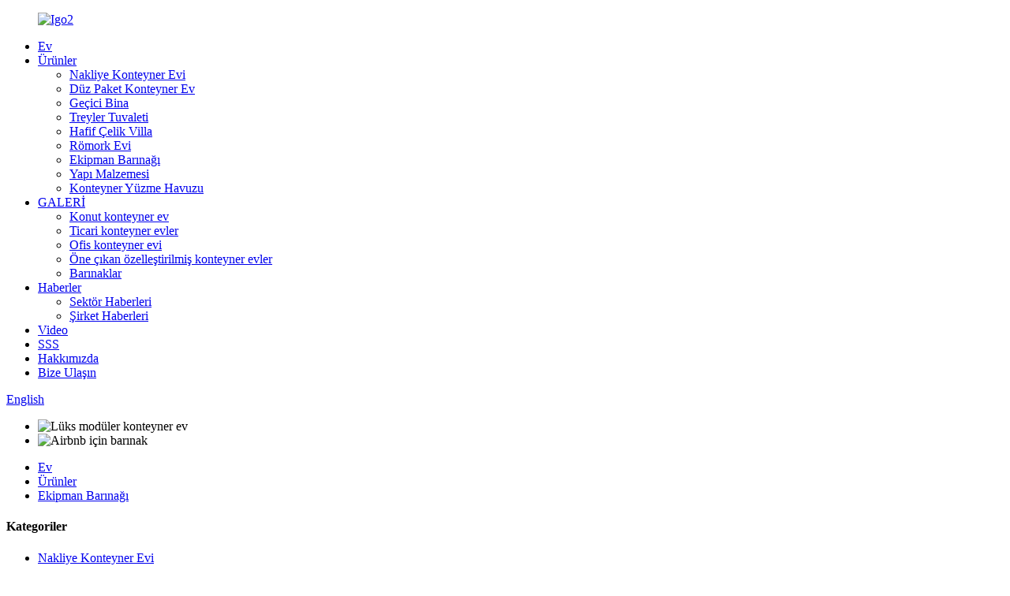

--- FILE ---
content_type: text/html
request_url: http://tr.hkprefabbuilding.com/modular-prefab-container-clinic-mobile-medical-cabin-product/
body_size: 14641
content:
<!DOCTYPE html> <html dir="ltr" lang="tr"> <head> <meta charset="UTF-8"/> <meta http-equiv="Content-Type" content="text/html; charset=UTF-8" /> <!-- Global site tag (gtag.js) - Google Analytics --> <script async src="https://www.googletagmanager.com/gtag/js?id=UA-226345971-61"></script> <script>
  window.dataLayer = window.dataLayer || [];
  function gtag(){dataLayer.push(arguments);}
  gtag('js', new Date());

  gtag('config', 'UA-226345971-61');
</script>  <title>Çin Modüler prefabrik konteyner kliniği / mobil tıbbi kabin. fabrika ve üreticiler | HK prefabrik</title> <meta property="fb:app_id" content="966242223397117" /> <meta name="viewport" content="width=device-width,initial-scale=1,minimum-scale=1,maximum-scale=1,user-scalable=no"> <link rel="apple-touch-icon-precomposed" href=""> <script type="text/javascript" src="//cdn.globalso.com/hkprefabbuilding/style/global/js/jquery.min.js"></script>  <meta name="format-detection" content="telephone=no"> <meta name="apple-mobile-web-app-capable" content="yes"> <meta name="apple-mobile-web-app-status-bar-style" content="black"> <meta property="og:url" content="https://www.hkprefabbuilding.com/modular-prefab-container-clinic-mobile-medical-cabin-product/"/> <meta property="og:title" content="China Modular prefab container clinic /mobile medical cabin. factory and manufacturers | HK prefab" /> <meta property="og:description" content="	 Medical clinic Technical Specification . : 1. This 40ft X8ft X8ft6 container clinic designed based on ISO shipping container corner standards, CIMC brand container. Delivers optimal transport volume and cost-effective global deployments for medical treatment shelters. 2 .Material &#8211; 1.6mm ..."/> <meta property="og:type" content="product"/> <link href="https://cdn.globalso.com/lite-yt-embed.css" rel="stylesheet" onload="this.onload=null;this.rel='stylesheet'">  <meta property="og:image" content="https://www.hkprefabbuilding.com/uploads/product1.jpg"/> <meta property="og:site_name" content="https://www.hkprefabbuilding.com/"/> <link href="//cdn.globalso.com/hkprefabbuilding/style/global/style.css" rel="stylesheet" onload="this.onload=null;this.rel='stylesheet'"> <link href="//cdn.globalso.com/hkprefabbuilding/style/public/public.css" rel="stylesheet" onload="this.onload=null;this.rel='stylesheet'">  <link rel="shortcut icon" href="https://cdn.globalso.com/hkprefabbuilding/icon.png" /> <meta name="author" content="gd-admin"/> <meta name="description" itemprop="description" content="Tıbbi klinik Teknik Şartnamesi. : 1. Bu 40ft X8ft X8ft6 konteyner kliniği, ISO nakliye konteyneri köşe standartlarına, CIMC markasına göre tasarlanmıştır." />  <meta name="keywords" itemprop="keywords" content="klinik,hastane,sağlık kabini,mobil barınak,ekipman barınağı,ürünler" />  <link href="//cdn.globalso.com/hide_search.css" rel="stylesheet"/><link href="//www.hkprefabbuilding.com/style/tr.html.css" rel="stylesheet"/><link rel="alternate" hreflang="tr" href="http://tr.hkprefabbuilding.com/" /></head> <body> <div class="container">   <!-- web_head start -->  <header class="web_head">     <div class="head_layer">       <div class="layout">         <figure class="logo"><a href="/">                 <img src="https://cdn.globalso.com/hkprefabbuilding/lgo21.png" alt="Igo2">                 </a></figure>         <nav class="nav_wrap">           <ul class="head_nav">             <li><a href="/">Ev</a></li> <li class="current-post-ancestor current-menu-parent"><a href="/products/">Ürünler</a> <ul class="sub-menu"> 	<li><a href="/shipping-container-house/">Nakliye Konteyner Evi</a></li> 	<li><a href="/flat-pack-container-house/">Düz Paket Konteyner Ev</a></li> 	<li><a href="/temporary-building/">Geçici Bina</a></li> 	<li><a href="/trailer-toilet/">Treyler Tuvaleti</a></li> 	<li><a href="/light-steel-villa/">Hafif Çelik Villa</a></li> 	<li><a href="/trailer-house/">Römork Evi</a></li> 	<li class="current-post-ancestor current-menu-parent"><a href="/equipment-shelter/">Ekipman Barınağı</a></li> 	<li><a href="/building/">Yapı Malzemesi</a></li> 	<li><a href="/container-swimming-pool/">Konteyner Yüzme Havuzu</a></li> </ul> </li> <li><a href="/gallery/">GALERİ</a> <ul class="sub-menu"> 	<li><a href="/residential-container-house/">Konut konteyner ev</a></li> 	<li><a href="/commercial-container-houses/">Ticari konteyner evler</a></li> 	<li><a href="/office-container-house/">Ofis konteyner evi</a></li> 	<li><a href="/featured-customized-container-houses/">Öne çıkan özelleştirilmiş konteyner evler</a></li> 	<li><a href="/shelters/">Barınaklar</a></li> </ul> </li> <li><a href="/news/">Haberler</a> <ul class="sub-menu"> 	<li><a href="/news_catalog/industry-news/">Sektör Haberleri</a></li> 	<li><a href="/news_catalog/company-news/">Şirket Haberleri</a></li> </ul> </li> <li><a href="/video/">Video</a></li> <li><a href="/faqs/">SSS</a></li> <li><a href="/about-us/">Hakkımızda</a></li> <li><a href="/contact-us/">Bize Ulaşın</a></li>           </ul>         </nav>         <div class="head_right">           <b id="btn-search" class="btn--search"></b>          <div class="change-language ensemble">   <div class="change-language-info">     <div class="change-language-title medium-title">        <div class="language-flag language-flag-en"><a href="https://www.hkprefabbuilding.com/"><b class="country-flag"></b><span>English</span> </a></div>        <b class="language-icon"></b>      </div> 	<div class="change-language-cont sub-content">         <div class="empty"></div>     </div>   </div> </div> <!--theme273-->                  </div>       </div>     </div>   </header> <!-- sys_sub_head --> <div class="sys_sub_head">   <div class="head_bn_slider">     <ul class="head_bn_items swiper-wrapper">           <li class="head_bn_item swiper-slide"><img src="https://cdn.globalso.com/hkprefabbuilding/Luxury-modular-container-house-.jpg" alt="Lüks modüler konteyner ev"></li>             <li class="head_bn_item swiper-slide"><img src="https://cdn.globalso.com/hkprefabbuilding/Shelter-for-airbnb.jpg" alt="Airbnb için barınak"></li>           </ul>   </div>   <div class="swiper-control">       <div class="swiper-pagination"></div>   </div> </div>   <!-- path --> <div class="path_bar">   <div class="layout">     <ul>      <li> <a itemprop="breadcrumb" href="/">Ev</a></li><li> <a itemprop="breadcrumb" href="/products/" title="Products">Ürünler</a> </li><li> <a itemprop="breadcrumb" href="/equipment-shelter/" title="Equipment Shelter">Ekipman Barınağı</a> </li>    </ul>   </div> </div>          <!-- page-layout start -->  <section class="web_main page_main">   <div class="layout">    <aside class="aside">   <section class="aside-wrap">     <section class="side-widget">     <div class="side-tit-bar">       <h4 class="side-tit">Kategoriler</h4>     </div>     <ul class="side-cate">       <li><a href="/shipping-container-house/">Nakliye Konteyner Evi</a></li> <li><a href="/flat-pack-container-house/">Düz Paket Konteyner Ev</a></li> <li><a href="/light-steel-villa/">Hafif Çelik Villa</a></li> <li><a href="/trailer-house/">Römork Evi</a></li> <li class="current-post-ancestor current-menu-parent"><a href="/equipment-shelter/">Ekipman Barınağı</a></li> <li><a href="/building/">Yapı Malzemesi</a></li> <li><a href="/container-swimming-pool/">Konteyner Yüzme Havuzu</a></li> <li><a href="/temporary-building/">Geçici Bina</a></li>     </ul>   </section>   <div class="side-widget">     <div class="side-tit-bar">       <h2 class="side-tit">Öne çıkan ürünler</h2>     </div> 	  	 <div class="side-product-items">               <div class="items_content">                <div class="side_slider">                     <ul class="swiper-wrapper"> 				                   <li class="swiper-slide gm-sep side_product_item">                     <figure > <a href="/luxury-modified-container-house-product/" class="item-img"><img src="https://cdn.globalso.com/hkprefabbuilding/微信图片_20240531084334-300x300.jpg" alt="Modüler Lüks Konteyner Prefabrik Mobil H..."></a>                       <figcaption>                         <h3 class="item_title"><a href="/luxury-modified-container-house-product/">Modüler Lüks Konteyner Ürünleri</a></h3>                        </figcaption>                     </figure> 					</li> 					                   <li class="swiper-slide gm-sep side_product_item">                     <figure > <a href="/three-bedroom-modular-container-house-product/" class="item-img"><img src="https://cdn.globalso.com/hkprefabbuilding/FRANCE-4BY1-02-300x300.jpg" alt="Üç yatak odalı modüler konteyner ev"></a>                       <figcaption>                         <h3 class="item_title"><a href="/three-bedroom-modular-container-house-product/">Üç yatak odalı modüler kont...</a></h3>                        </figcaption>                     </figure> 					</li> 					                   <li class="swiper-slide gm-sep side_product_item">                     <figure > <a href="/amazing-modern-custom-design-shipping-container-homes-product/" class="item-img"><img src="https://cdn.globalso.com/hkprefabbuilding/asd21-300x300.jpg" alt="İnanılmaz Modern Özel Tasarım Nakliye Konteyneri..."></a>                       <figcaption>                         <h3 class="item_title"><a href="/amazing-modern-custom-design-shipping-container-homes-product/">İnanılmaz Modern Özel Tasarım...</a></h3>                        </figcaption>                     </figure> 					</li> 					                   <li class="swiper-slide gm-sep side_product_item">                     <figure > <a href="/new-luxury-440ft-villa-customizable-prefabricated-building-container-house-home-product/" class="item-img"><img src="https://cdn.globalso.com/hkprefabbuilding/asd11-300x300.jpg" alt="Yeni Lüks 4 * 40ft Villa Özelleştirilebilir Prefabrik..."></a>                       <figcaption>                         <h3 class="item_title"><a href="/new-luxury-440ft-villa-customizable-prefabricated-building-container-house-home-product/">Yeni Lüks 4*40ft Villa Cu...</a></h3>                        </figcaption>                     </figure> 					</li> 					                   <li class="swiper-slide gm-sep side_product_item">                     <figure > <a href="/40ft-3-bed-expander-prefabricate-home-product/" class="item-img"><img src="https://cdn.globalso.com/hkprefabbuilding/adzxc2-300x168.jpg" alt="40ft 3 Yatak Genişletici prefabrik Ev"></a>                       <figcaption>                         <h3 class="item_title"><a href="/40ft-3-bed-expander-prefabricate-home-product/">40ft 3 Yatak Genişletici prefabrik...</a></h3>                        </figcaption>                     </figure> 					</li> 					                </ul> 				 </div>                 <div class="btn-prev"></div>                 <div class="btn-next"></div>               </div>             </div>    </div>         </section> </aside>   <section class="main" >           	    <div class="main_hd">                <h1 class="page_title">Modüler prefabrik konteyner kliniği/mobil tıbbi kabin.</h1>               				  <div class="share-this">             <div class="addthis_sharing_toolbox"></div>             </div> 				             </div> 	          <!-- product info -->       <section class="product-intro">         <div class="product-view" >            <!-- Piliang S-->                     <!-- Piliang E-->                     <div class="product-image"> <a class="cloud-zoom" id="zoom1" data-zoom="adjustX:0, adjustY:0" href="https://cdn.globalso.com/hkprefabbuilding/product1.jpg"> <img src="https://cdn.globalso.com/hkprefabbuilding/product1.jpg" itemprop="image" title="" alt="Modüler prefabrik konteyner kliniği/mobil tıbbi kabin. Öne Çıkan Resim" style="width:100%" /></a> </div>                     <div  style="position:relative; width:100%;">             <div class="image-additional">               <ul class="swiper-wrapper">                                 <li class="swiper-slide image-item current"> <a class="cloud-zoom-gallery item"  href="https://cdn.globalso.com/hkprefabbuilding/product1.jpg" data-zoom="useZoom:zoom1, smallImage:https://cdn.globalso.com/hkprefabbuilding/product1.jpg" title=""><img src="https://cdn.globalso.com/hkprefabbuilding/product1-300x300.jpg" alt="Modüler prefabrik konteyner kliniği/mobil tıbbi kabin." /></a> </li>                                 <li class="swiper-slide image-item"> <a class="cloud-zoom-gallery item"  href="https://cdn.globalso.com/hkprefabbuilding/2085e7f0.jpg" data-zoom="useZoom:zoom1, smallImage:https://cdn.globalso.com/hkprefabbuilding/2085e7f0.jpg" title=""><img src="https://cdn.globalso.com/hkprefabbuilding/2085e7f0-300x168.jpg" alt="Modüler prefabrik konteyner kliniği/mobil tıbbi kabin." /></a> </li>                                 <li class="swiper-slide image-item"> <a class="cloud-zoom-gallery item"  href="https://cdn.globalso.com/hkprefabbuilding/4b27a974.jpg" data-zoom="useZoom:zoom1, smallImage:https://cdn.globalso.com/hkprefabbuilding/4b27a974.jpg" title=""><img src="https://cdn.globalso.com/hkprefabbuilding/4b27a974-300x168.jpg" alt="Modüler prefabrik konteyner kliniği/mobil tıbbi kabin." /></a> </li>                                 <li class="swiper-slide image-item"> <a class="cloud-zoom-gallery item"  href="https://cdn.globalso.com/hkprefabbuilding/20211112-CLINIC-1_Photo-4.jpg" data-zoom="useZoom:zoom1, smallImage:https://cdn.globalso.com/hkprefabbuilding/20211112-CLINIC-1_Photo-4.jpg" title=""><img src="https://cdn.globalso.com/hkprefabbuilding/20211112-CLINIC-1_Photo-4-300x168.jpg" alt="Modüler prefabrik konteyner kliniği/mobil tıbbi kabin." /></a> </li>                                 <li class="swiper-slide image-item"> <a class="cloud-zoom-gallery item"  href="https://cdn.globalso.com/hkprefabbuilding/20211112-CLINIC-1_Photo-5.jpg" data-zoom="useZoom:zoom1, smallImage:https://cdn.globalso.com/hkprefabbuilding/20211112-CLINIC-1_Photo-5.jpg" title=""><img src="https://cdn.globalso.com/hkprefabbuilding/20211112-CLINIC-1_Photo-5-300x168.jpg" alt="Modüler prefabrik konteyner kliniği/mobil tıbbi kabin." /></a> </li>                                 <li class="swiper-slide image-item"> <a class="cloud-zoom-gallery item"  href="https://cdn.globalso.com/hkprefabbuilding/20211112-CLINIC-1_Photo-9.jpg" data-zoom="useZoom:zoom1, smallImage:https://cdn.globalso.com/hkprefabbuilding/20211112-CLINIC-1_Photo-9.jpg" title=""><img src="https://cdn.globalso.com/hkprefabbuilding/20211112-CLINIC-1_Photo-9-300x168.jpg" alt="Modüler prefabrik konteyner kliniği/mobil tıbbi kabin." /></a> </li>                               </ul>               <div class="swiper-pagination swiper-pagination-white"></div>             </div>             <div class="swiper-button-next swiper-button-white"></div>             <div class="swiper-button-prev swiper-button-white"></div>           </div>         </div>         <section class="product-summary">            <div class="product-meta">             <h3>Kısa Açıklama:</h3>             <p>Modüler prefabrik konteyner kliniği/mobil tıbbi kabin.</p>             <br />                                                             <li><em>Kalıcı ikamet:</em>Daimi ikamet</li>                         <li><em>kalıcı mülkiyet:</em>Satılmaya hazır finansal varlıklar</li>                         <li><em>ekonomik:</em>pahalı değil</li>                         <li><em>özelleştirilmiş:</em>modül</li>                         <li><em>hızlı inşa edilmiş:</em> </li>                                                                       </div>           <div class="product-btn-wrap">              <!-- <a href="javascript:" onclick="showMsgPop();" class="email">Send email to us</a>  -->             <a href="mailto:penney@hkcontainerhouse.com" onclick="showMsgPop();" class="email_us">Bize e-posta gönder</a>              <!-- <a href="/downloadpdf.php?id=1628" target="_blank" rel="external nofollow"   class="pdf">Download as PDF</a>  -->           </div>                   </section>       </section>       <section class="tab-content-wrap product-detail">         <div class="tab-title-bar detail-tabs">           <h2 class="tab-title title current"><span>Ürün Detayı</span></h2>                                          <h2 class="tab-title title"><span>Ürün Etiketleri</span></h2>                   </div>         <section class="tab-panel-wrap">           <section class="tab-panel disabled entry">             <section class="tab-panel-content">                                           <div class="fl-builder-content fl-builder-content-1628 fl-builder-content-primary fl-builder-global-templates-locked" data-post-id="1628"><div class="fl-row fl-row-full-width fl-row-bg-none fl-node-676370b171171" data-node="676370b171171"> 	<div class="fl-row-content-wrap"> 				<div class="fl-row-content fl-row-full-width fl-node-content"> 		 <div class="fl-col-group fl-node-676370b173305" data-node="676370b173305"> 			<div class="fl-col fl-node-676370b1735da" data-node="676370b1735da" style="width: 100%;"> 	<div class="fl-col-content fl-node-content"> 	<div class="fl-module fl-module-video fl-node-676370b170fca" data-node="676370b170fca" data-animation-delay="0.0"> 	<div class="fl-module-content fl-node-content"> 		 <div class="fl-video fl-embed-video" itemscope itemtype="http://schema.org/VideoObject"> 	<iframe width="560" height="315" src="https://www.youtube.com/embed/98mddbQYkfY?si=WFVc4bRj2U2WJfFS" title="YouTube video player" frameborder="0" allow="accelerometer; autoplay; clipboard-write; encrypted-media; gyroscope; picture-in-picture; web-share" referrerpolicy="strict-origin-when-cross-origin" allowfullscreen></iframe></div>	</div> </div>	</div> </div>	</div> 		</div> 	</div> </div><div class="fl-row fl-row-full-width fl-row-bg-none fl-node-6763706235780" data-node="6763706235780"> 	<div class="fl-row-content-wrap"> 				<div class="fl-row-content fl-row-full-width fl-node-content"> 		 <div class="fl-col-group fl-node-6763706236865" data-node="6763706236865"> 			<div class="fl-col fl-node-6763706236a10" data-node="6763706236a10" style="width: 100%;"> 	<div class="fl-col-content fl-node-content"> 	<div class="fl-module fl-module-rich-text fl-node-6763706237d9d" data-node="6763706237d9d" data-animation-delay="0.0"> 	<div class="fl-module-content fl-node-content"> 		<div class="fl-rich-text"> 	<p>Tıbbi klinik Teknik Şartnamesi. :</p> <div>1. ISO nakliye konteyneri köşe standartlarına göre tasarlanmış bu 40ft X8ft X8ft6 konteyner kliniği,</div> <div>CIMC marka konteyner. Optimum taşıma hacmi ve uygun maliyetli küresel dağıtımlar sunar</div> <div>tıbbi tedavi barınakları.</div> <div>2. Malzeme - 1,6 mm oluklu çelik, metal saplama direkli ve 75 mm iç taş yünü yalıtımlı, PVC panel</div> <div>her tarafa takılmıştır.</div> <div>3. Bir resepsiyon merkezi ve 3 ayrı odaya sahip olacak şekilde tasarlayın, kat planına bakın.</div> <div>4. Tüm odalara klima takılacaktır.</div> <div>5. Resepsiyon merkezi, müşterinin isteğine göre büyüklükte, çift açık kapıya sahip olacaktır.</div> <div>6. Pencere: 1,5m X 2m boyutunda, tümü yalıtımlı pencere ve Çift katmanlı temperli camdır</div> <div>(cam özelliği 5+12+5mm)</div> <div>7. 2mm PVC kaplama zemini.</div> <div>8. Her iki arka tarafta 1 ft genişliğinde, 4 ft uzunluğunda havalandırma.</div> <div>Yer konumundan 9,2 ft.</div> <p>Bu konteyner kliniği.<br /> <a href="//cdn.globalso.com/hkprefabbuilding/2085e7f0.jpg"><img class="alignnone  wp-image-1630" alt="20211112-KLİNİK-1_Fotoğraf - 2 - 副本" src="//cdn.globalso.com/hkprefabbuilding/2085e7f0.jpg" width="1080" height="660" /></a></p> <p><a href="//cdn.globalso.com/hkprefabbuilding/4b27a974.jpg"><img class="alignnone  wp-image-1631" alt="20211112-KLİNİK-1_Fotoğraf - 3 - 副本" src="//cdn.globalso.com/hkprefabbuilding/4b27a974.jpg" width="1080" height="660" /></a></p> <p><a href="//cdn.globalso.com/hkprefabbuilding/20211112-CLINIC-1_Photo-5.jpg"><img class="alignnone  wp-image-1633" alt="20211112-KLİNİK-1_Fotoğraf - 5" src="//cdn.globalso.com/hkprefabbuilding/20211112-CLINIC-1_Photo-5.jpg" width="1080" height="660" /></a></p> <p><a href="//cdn.globalso.com/hkprefabbuilding/20211112-CLINIC-1_Photo-4.jpg"><img class="alignnone  wp-image-1632" alt="20211112-KLİNİK-1_Fotoğraf - 4" src="//cdn.globalso.com/hkprefabbuilding/20211112-CLINIC-1_Photo-4.jpg" width="1080" height="660" /></a></p> <p> </p> </div>	</div> </div>	</div> </div>	</div> 		</div> 	</div> </div></div><!--<div id="downaspdf">                     <a title="Download this Product as PDF" href="/downloadpdf.php?id=1628" rel="external nofollow"><span>Download as PDF</span></a>                 </div>-->                            <div class="clear"></div>                                           <hr>                                           <center>                 <a class="lightbox" href="https://cdn.globalso.com/hkprefabbuilding/product1.jpg"><img src="https://cdn.globalso.com/hkprefabbuilding/product1.jpg" alt=""></a>               </center>               <br />                             <center>                 <a class="lightbox" href="https://cdn.globalso.com/hkprefabbuilding/2085e7f0.jpg"><img src="https://cdn.globalso.com/hkprefabbuilding/2085e7f0.jpg" alt=""></a>               </center>               <br />                             <center>                 <a class="lightbox" href="https://cdn.globalso.com/hkprefabbuilding/4b27a974.jpg"><img src="https://cdn.globalso.com/hkprefabbuilding/4b27a974.jpg" alt=""></a>               </center>               <br />                             <center>                 <a class="lightbox" href="https://cdn.globalso.com/hkprefabbuilding/20211112-CLINIC-1_Photo-4.jpg"><img src="https://cdn.globalso.com/hkprefabbuilding/20211112-CLINIC-1_Photo-4.jpg" alt=""></a>               </center>               <br />                             <center>                 <a class="lightbox" href="https://cdn.globalso.com/hkprefabbuilding/20211112-CLINIC-1_Photo-5.jpg"><img src="https://cdn.globalso.com/hkprefabbuilding/20211112-CLINIC-1_Photo-5.jpg" alt=""></a>               </center>               <br />                             <center>                 <a class="lightbox" href="https://cdn.globalso.com/hkprefabbuilding/20211112-CLINIC-1_Photo-9.jpg"><img src="https://cdn.globalso.com/hkprefabbuilding/20211112-CLINIC-1_Photo-9.jpg" alt=""></a>               </center>               <br />                                                                       <hr>               <li><b>Öncesi:</b>                 <a href="/comfortable-modern-nature-trailer-house-caravan-product/" rel="prev">Konforlu modern doğa karavan evi/karavan.</a>              </li>               <li><b>Sonraki:</b>                 <a href="/fast-install-prefab-economic-expandable-modular-flat-pack-prefabricated-folding-container-house-product/" rel="next">Hızlı Kurulum Prefabrik Ekonomik Genişletilebilir Modüler Düz Paket Prefabrik Katlanır Konteyner Ev</a>              </li>               <hr>                           </section>           </section>                                          <section class="tab-panel disabled entry">             <section class="tab-panel-content">                           </section>           </section>                   </section>       </section>       <section id="send-email" class="inquiry-form-wrap ct-inquiry-form"><script type="text/javascript" src="//www.globalso.site/form.js"></script><div class="ad_prompt">Mesajınızı buraya yazıp bize gönderin</div></section>       <div class="goods-may-like">         <h2 class="title">İlgili ürünler</h2>         <div class="layer-bd">             <div class="swiper-slider">         <ul class="swiper-wrapper">                               <li class="swiper-slide product_item">             <figure> <span class="item_img"> <img src="https://cdn.globalso.com/hkprefabbuilding/c5c26613-300x258.jpg" alt="Fiberglas telekom barınağı."><a href="/fiberglass-telecom-shelter-product/" title="Fiberglass telecom shelter ."></a> </span>               <figcaption>  <h3 class="item_title"><a href="/fiberglass-telecom-shelter-product/">Fiberglas telekom barınağı.</a></h3>                       <p class="item_desc">Biz, her sektöre yönelik ekipman muhafazaları tasarlama ve üretme konusunda 21 yılı aşkın deneyime sahip, Çin merkezli bir ekipman binaları üreticisiyiz. Ekipman binalarımızın kalitesi ve dayanıklılığından gurur duyuyoruz ve kritik saha ekipmanlarınız için doğru koruyucu çözümü ve en uygun çalışma ortamını sunmaya kendimizi adadık. Ülke çapında hem endüstriyel hem de belediye uygulamaları için ekipman koruma çözümleri sağlıyoruz. Fiberglas sahamız...</p>                       <div class="item_more"><a href="/fiberglass-telecom-shelter-product/" class="sys_btn">Daha fazla ürün görün<i>&gt;</i></a></div>              </figcaption>             </figure>           </li>                     <li class="swiper-slide product_item">             <figure> <span class="item_img"> <img src="https://cdn.globalso.com/hkprefabbuilding/a3ca1e54-296x300.jpg" alt="Fiberglas sandviç panel İzleme kabini"><a href="/1699-product/" title="Fiberglass sandwich panel Monitoring cabin"></a> </span>               <figcaption>  <h3 class="item_title"><a href="/1699-product/">Fiberglas sandviç panel İzleme kabini</a></h3>                       <p class="item_desc">HK fiberglas barınaklar Hafif çelik saplama ve fiberglas sandviç panelden yapılmıştır. Barınaklar darbeye dayanıklı, hafif, yalıtımlı, hava koşullarına dayanıklı, dayanıklı ve güvenlidir. Fiberglas sığınaklar, doğal gaz endüstrisinin, petrol yataklarının ve telekom kabininin katı gereksinimlerini karşılamak üzere tasarlanmış olup, bu da saha işlerini daha kolay hale getirmiştir.</p>                       <div class="item_more"><a href="/1699-product/" class="sys_btn">Daha fazla ürün görün<i>&gt;</i></a></div>              </figcaption>             </figure>           </li>                     <li class="swiper-slide product_item">             <figure> <span class="item_img"> <img src="https://cdn.globalso.com/hkprefabbuilding/peoduct-7-300x300.jpg" alt="Ekipman barınağı"><a href="/equipment-shelter-product/" title="Equipment shelter"></a> </span>               <figcaption>  <h3 class="item_title"><a href="/equipment-shelter-product/">Ekipman barınağı</a></h3>                       <p class="item_desc">Ürün Detayı HK fiberglas barınaklar Hafif çelik saplama ve fiberglas sandviç panelden yapılmıştır. Barınaklar darbeye dayanıklı, hafif, yalıtımlı, hava koşullarına dayanıklı, dayanıklı ve güvenlidir. Fiberglas sığınaklar, doğal gaz endüstrisinin, petrol yataklarının ve telekom kabininin katı gereksinimlerini karşılamak üzere tasarlanmış olup, bu da saha işlerini daha kolay hale getirmiştir. Ürün...</p>                       <div class="item_more"><a href="/equipment-shelter-product/" class="sys_btn">Daha fazla ürün görün<i>&gt;</i></a></div>              </figcaption>             </figure>           </li>                             </ul>         </div>         <div class="swiper-control">               <span class="swiper-button-prev"></span>               <span class="swiper-button-next"></span>             </div>             </div>       </div>   </section>      </div> </section> <div class="clear"></div>   <!-- web_footer start -->  <footer class="web_footer">     <div class="foot_service">       <div class="layout">         <div class="foot_items">           <nav class="foot_item foot_item_info">             <div class="foot_logo">        <img src="https://cdn.globalso.com/hkprefabbuilding/foot_logo2.png" alt="ayak_logo">          </div>           </nav>           <nav class="foot_item">             <div class="foot_item_hd">               <h2 class="title">bize Ulaşın</h2>             </div>             <div class="foot_item_bd">               <address class="foot_contact_list">               <!-- icons:                    ============================                    contact_ico_local                    contact_ico_phone                    contact_ico_email                    contact_ico_fax                    contact_ico_skype                    contact_ico_time -->                <ul> 			                     <li class="contact_item">                    <i class="contact_ico contact_ico_local"></i>                    <div class="contact_txt">                      <span class="item_val">Ehu Kasabası, Yanshan Bölgesi, Shangrao Şehri, Jiangxi Eyaleti, Çin</span>                    </div>                  </li> 				 				                   <li class="contact_item">                    <i class="contact_ico contact_ico_tel"></i>                    <div class="contact_txt">                      <a class="tel_link" href="tel:0086-13707031380"><span class="item_val">0086-13707031380</span></a>                    </div>                  </li> 				                                    <li class="contact_item">                    <i class="contact_ico contact_ico_email"></i>                    <div class="contact_txt">                      <a href="mailto:penney@hkcontainerhouse.com" class=""><span class="item_val">penney@hkcontainerhouse.com</span></a>                    </div>                  </li> 				 				                </ul>               </address>             </div>           </nav>           <nav class="foot_item">             <div class="foot_item_hd">               <h2 class="title">HABER</h2>             </div>             <div class="foot_item_bd">               <div class="company_subscribe">                 <h3 class="subscribe_tit">Ürünlerimiz veya fiyat listemizle ilgili sorularınız için lütfen e-posta adresinizi bize bırakın; 24 saat içinde sizinle iletişime geçeceğiz.</h3>                 <div class="learn_more">                   <a href="javascript:" class="sys_btn button">ŞİMDİ SORUŞTURMA</a>                 </div>               </div>             </div>           </nav>           <nav class="foot_item foot_item_follow">             <div class="foot_item_hd">               <h2 class="title">Sosyal</h2>             </div>             <div class="foot_item_bd">               <ul class="foot_sns">                                 </ul>                           </div>           </nav>         </div>         <div class="footer_site">© Copyright - 2010-2022: Tüm Hakları Saklıdır.</div>           <ul class="footer_site">              <li><a href="/featured/">Sıcak Ürünler</a></li>       <li><a href="/sitemap.xml">Site haritası</a></li>       <li>	<a href="https://m.hkprefabbuilding.com/">AMP Mobil</a></li>           <li><a href='/lightweight-dual-axle-travel-trailer/' title='Lightweight Dual Axle Travel Trailer'>Hafif Çift Akslı Seyahat Römorku</a>,  <a href='/shipping-container-home-on-wheels/' title='Shipping Container Home On Wheels'>Nakliye Konteyneri Ev Gezici</a>,  <a href='/bifold-outside-doors/' title='Bifold Outside Doors'>İki Katlı Dış Kapılar</a>,  <a href='/sound-barrier-wall-panels/' title='Sound Barrier Wall Panels'>Ses Bariyeri Duvar Panelleri</a>,  <a href='/converted-shipping-containers-homes/' title='Converted Shipping Containers Homes'>Dönüştürülmüş Nakliye Konteynerleri Evleri</a>,  <a href='/powder-coated-sliding-windows/' title='Powder Coated Sliding Windows'>Toz Boyalı Sürgülü Pencereler</a>, </li>   </ul>          </div>     </div>   </footer> <aside class="scrollsidebar" id="scrollsidebar">   <div class="side_content">     <div class="side_list">       <header class="hd"><img src="//cdn.globalso.com/title_pic.png" alt="Çevrimiçi Giriş"/></header>       <div class="cont">         <li><a class="email" href="javascript:" onclick="showMsgPop();">E-posta Gönder</a></li>         <!--                                 <li class="ww">           <a style="display:inline-block;font-weight:bold;text-align:center;text-decoration:none;" title="Hi, how can I help you?" href="http://amos.alicdn.com/msg.aw?v=2&amp;uid=cn200916033&amp;site=enaliint&amp;s=24&amp;charset=UTF-8" target="_blank" data-uid="cn200916033"><img style="border:none;vertical-align:middle;margin-right:5px;" src="http://amos.alicdn.com/online.aw?v=2&amp;uid=cn200916033&amp;site=enaliint&amp;s=21&amp;charset=UTF-8" alt="Hi, how can I help you?"><span style="font-weight:bold;">William</span></a>        </li>          -->       </div>                   <div class="side_title"><a  class="close_btn"><span>x</span></a></div>     </div>   </div>   <div class="show_btn"></div> </aside> <div class="inquiry-pop-bd">   <div class="inquiry-pop"> <i class="ico-close-pop" onclick="hideMsgPop();"></i>      <script type="text/javascript" src="//www.globalso.site/form.js"></script>    </div> </div> </div> <div class="web-search"> <b id="btn-search-close" class="btn--search-close"></b>   <div style=" width:100%">     <div class="head-search">       <form class="" action="/search.php" method="get" >         <input class="search-ipt" name="s" placeholder="Start Typing..." />         <input class="search-btn" type="submit" value="" /> 		<input type="hidden" name="cat" value="490"/>         <span class="search-attr">Aramak için enter&#39;a, kapatmak için ESC&#39;ye basın</span>       </form>     </div>   </div> </div>  <script type="text/javascript" src="//cdn.globalso.com/hkprefabbuilding/style/global/js/common.js"></script> <script type="text/javascript" src="//cdn.globalso.com/hkprefabbuilding/style/public/public.js"></script>  <script src="https://cdn.globalso.com/lite-yt-embed.js"></script> <!--[if lt IE 9]> <script src="//cdn.globalso.com/hkprefabbuilding/style/global/js/html5.js"></script> <![endif]--> <script>
function getCookie(name) {
    var arg = name + "=";
    var alen = arg.length;
    var clen = document.cookie.length;
    var i = 0;
    while (i < clen) {
        var j = i + alen;
        if (document.cookie.substring(i, j) == arg) return getCookieVal(j);
        i = document.cookie.indexOf(" ", i) + 1;
        if (i == 0) break;
    }
    return null;
}
function setCookie(name, value) {
    var expDate = new Date();
    var argv = setCookie.arguments;
    var argc = setCookie.arguments.length;
    var expires = (argc > 2) ? argv[2] : null;
    var path = (argc > 3) ? argv[3] : null;
    var domain = (argc > 4) ? argv[4] : null;
    var secure = (argc > 5) ? argv[5] : false;
    if (expires != null) {
        expDate.setTime(expDate.getTime() + expires);
    }
    document.cookie = name + "=" + escape(value) + ((expires == null) ? "": ("; expires=" + expDate.toUTCString())) + ((path == null) ? "": ("; path=" + path)) + ((domain == null) ? "": ("; domain=" + domain)) + ((secure == true) ? "; secure": "");
}
function getCookieVal(offset) {
    var endstr = document.cookie.indexOf(";", offset);
    if (endstr == -1) endstr = document.cookie.length;
    return unescape(document.cookie.substring(offset, endstr));
}

var firstshow = 0;
var cfstatshowcookie = getCookie('easyiit_stats');
if (cfstatshowcookie != 1) {
    a = new Date();
    h = a.getHours();
    m = a.getMinutes();
    s = a.getSeconds();
    sparetime = 1000 * 60 * 60 * 24 * 1 - (h * 3600 + m * 60 + s) * 1000 - 1;
    setCookie('easyiit_stats', 1, sparetime, '/');
    firstshow = 1;
}
if (!navigator.cookieEnabled) {
    firstshow = 0;
}
var referrer = escape(document.referrer);
var currweb = escape(location.href);
var screenwidth = screen.width;
var screenheight = screen.height;
var screencolordepth = screen.colorDepth;
$(function($){
   $.get("/statistic.php", { action:'stats_init', assort:0, referrer:referrer, currweb:currweb , firstshow:firstshow ,screenwidth:screenwidth, screenheight: screenheight, screencolordepth: screencolordepth, ranstr: Math.random()},function(data){}, "json");
			
});
</script> <script type="text/javascript">

if(typeof jQuery == 'undefined' || typeof jQuery.fn.on == 'undefined') {
	document.write('<script src="https://www.hkprefabbuilding.com/wp-content/plugins/bb-plugin/js/jquery.js"><\/script>');
	document.write('<script src="https://www.hkprefabbuilding.com/wp-content/plugins/bb-plugin/js/jquery.migrate.min.js"><\/script>');
}

</script><ul class="prisna-wp-translate-seo" id="prisna-translator-seo"><li class="language-flag language-flag-en"><a href="https://www.hkprefabbuilding.com/modular-prefab-container-clinic-mobile-medical-cabin-product/" title="English" target="_blank"><b class="country-flag"></b><span>English</span></a></li><li class="language-flag language-flag-fr"><a href="http://fr.hkprefabbuilding.com/modular-prefab-container-clinic-mobile-medical-cabin-product/" title="French" target="_blank"><b class="country-flag"></b><span>French</span></a></li><li class="language-flag language-flag-de"><a href="http://de.hkprefabbuilding.com/modular-prefab-container-clinic-mobile-medical-cabin-product/" title="German" target="_blank"><b class="country-flag"></b><span>German</span></a></li><li class="language-flag language-flag-pt"><a href="http://pt.hkprefabbuilding.com/modular-prefab-container-clinic-mobile-medical-cabin-product/" title="Portuguese" target="_blank"><b class="country-flag"></b><span>Portuguese</span></a></li><li class="language-flag language-flag-es"><a href="http://es.hkprefabbuilding.com/modular-prefab-container-clinic-mobile-medical-cabin-product/" title="Spanish" target="_blank"><b class="country-flag"></b><span>Spanish</span></a></li><li class="language-flag language-flag-ru"><a href="http://ru.hkprefabbuilding.com/modular-prefab-container-clinic-mobile-medical-cabin-product/" title="Russian" target="_blank"><b class="country-flag"></b><span>Russian</span></a></li><li class="language-flag language-flag-ja"><a href="http://ja.hkprefabbuilding.com/modular-prefab-container-clinic-mobile-medical-cabin-product/" title="Japanese" target="_blank"><b class="country-flag"></b><span>Japanese</span></a></li><li class="language-flag language-flag-ko"><a href="http://ko.hkprefabbuilding.com/modular-prefab-container-clinic-mobile-medical-cabin-product/" title="Korean" target="_blank"><b class="country-flag"></b><span>Korean</span></a></li><li class="language-flag language-flag-ar"><a href="http://ar.hkprefabbuilding.com/modular-prefab-container-clinic-mobile-medical-cabin-product/" title="Arabic" target="_blank"><b class="country-flag"></b><span>Arabic</span></a></li><li class="language-flag language-flag-ga"><a href="http://ga.hkprefabbuilding.com/modular-prefab-container-clinic-mobile-medical-cabin-product/" title="Irish" target="_blank"><b class="country-flag"></b><span>Irish</span></a></li><li class="language-flag language-flag-el"><a href="http://el.hkprefabbuilding.com/modular-prefab-container-clinic-mobile-medical-cabin-product/" title="Greek" target="_blank"><b class="country-flag"></b><span>Greek</span></a></li><li class="language-flag language-flag-tr"><a href="http://tr.hkprefabbuilding.com/modular-prefab-container-clinic-mobile-medical-cabin-product/" title="Turkish" target="_blank"><b class="country-flag"></b><span>Turkish</span></a></li><li class="language-flag language-flag-it"><a href="http://it.hkprefabbuilding.com/modular-prefab-container-clinic-mobile-medical-cabin-product/" title="Italian" target="_blank"><b class="country-flag"></b><span>Italian</span></a></li><li class="language-flag language-flag-da"><a href="http://da.hkprefabbuilding.com/modular-prefab-container-clinic-mobile-medical-cabin-product/" title="Danish" target="_blank"><b class="country-flag"></b><span>Danish</span></a></li><li class="language-flag language-flag-ro"><a href="http://ro.hkprefabbuilding.com/modular-prefab-container-clinic-mobile-medical-cabin-product/" title="Romanian" target="_blank"><b class="country-flag"></b><span>Romanian</span></a></li><li class="language-flag language-flag-id"><a href="http://id.hkprefabbuilding.com/modular-prefab-container-clinic-mobile-medical-cabin-product/" title="Indonesian" target="_blank"><b class="country-flag"></b><span>Indonesian</span></a></li><li class="language-flag language-flag-cs"><a href="http://cs.hkprefabbuilding.com/modular-prefab-container-clinic-mobile-medical-cabin-product/" title="Czech" target="_blank"><b class="country-flag"></b><span>Czech</span></a></li><li class="language-flag language-flag-af"><a href="http://af.hkprefabbuilding.com/modular-prefab-container-clinic-mobile-medical-cabin-product/" title="Afrikaans" target="_blank"><b class="country-flag"></b><span>Afrikaans</span></a></li><li class="language-flag language-flag-sv"><a href="http://sv.hkprefabbuilding.com/modular-prefab-container-clinic-mobile-medical-cabin-product/" title="Swedish" target="_blank"><b class="country-flag"></b><span>Swedish</span></a></li><li class="language-flag language-flag-pl"><a href="http://pl.hkprefabbuilding.com/modular-prefab-container-clinic-mobile-medical-cabin-product/" title="Polish" target="_blank"><b class="country-flag"></b><span>Polish</span></a></li><li class="language-flag language-flag-eu"><a href="http://eu.hkprefabbuilding.com/modular-prefab-container-clinic-mobile-medical-cabin-product/" title="Basque" target="_blank"><b class="country-flag"></b><span>Basque</span></a></li><li class="language-flag language-flag-ca"><a href="http://ca.hkprefabbuilding.com/modular-prefab-container-clinic-mobile-medical-cabin-product/" title="Catalan" target="_blank"><b class="country-flag"></b><span>Catalan</span></a></li><li class="language-flag language-flag-eo"><a href="http://eo.hkprefabbuilding.com/modular-prefab-container-clinic-mobile-medical-cabin-product/" title="Esperanto" target="_blank"><b class="country-flag"></b><span>Esperanto</span></a></li><li class="language-flag language-flag-hi"><a href="http://hi.hkprefabbuilding.com/modular-prefab-container-clinic-mobile-medical-cabin-product/" title="Hindi" target="_blank"><b class="country-flag"></b><span>Hindi</span></a></li><li class="language-flag language-flag-lo"><a href="http://lo.hkprefabbuilding.com/modular-prefab-container-clinic-mobile-medical-cabin-product/" title="Lao" target="_blank"><b class="country-flag"></b><span>Lao</span></a></li><li class="language-flag language-flag-sq"><a href="http://sq.hkprefabbuilding.com/modular-prefab-container-clinic-mobile-medical-cabin-product/" title="Albanian" target="_blank"><b class="country-flag"></b><span>Albanian</span></a></li><li class="language-flag language-flag-am"><a href="http://am.hkprefabbuilding.com/modular-prefab-container-clinic-mobile-medical-cabin-product/" title="Amharic" target="_blank"><b class="country-flag"></b><span>Amharic</span></a></li><li class="language-flag language-flag-hy"><a href="http://hy.hkprefabbuilding.com/modular-prefab-container-clinic-mobile-medical-cabin-product/" title="Armenian" target="_blank"><b class="country-flag"></b><span>Armenian</span></a></li><li class="language-flag language-flag-az"><a href="http://az.hkprefabbuilding.com/modular-prefab-container-clinic-mobile-medical-cabin-product/" title="Azerbaijani" target="_blank"><b class="country-flag"></b><span>Azerbaijani</span></a></li><li class="language-flag language-flag-be"><a href="http://be.hkprefabbuilding.com/modular-prefab-container-clinic-mobile-medical-cabin-product/" title="Belarusian" target="_blank"><b class="country-flag"></b><span>Belarusian</span></a></li><li class="language-flag language-flag-bn"><a href="http://bn.hkprefabbuilding.com/modular-prefab-container-clinic-mobile-medical-cabin-product/" title="Bengali" target="_blank"><b class="country-flag"></b><span>Bengali</span></a></li><li class="language-flag language-flag-bs"><a href="http://bs.hkprefabbuilding.com/modular-prefab-container-clinic-mobile-medical-cabin-product/" title="Bosnian" target="_blank"><b class="country-flag"></b><span>Bosnian</span></a></li><li class="language-flag language-flag-bg"><a href="http://bg.hkprefabbuilding.com/modular-prefab-container-clinic-mobile-medical-cabin-product/" title="Bulgarian" target="_blank"><b class="country-flag"></b><span>Bulgarian</span></a></li><li class="language-flag language-flag-ceb"><a href="http://ceb.hkprefabbuilding.com/modular-prefab-container-clinic-mobile-medical-cabin-product/" title="Cebuano" target="_blank"><b class="country-flag"></b><span>Cebuano</span></a></li><li class="language-flag language-flag-ny"><a href="http://ny.hkprefabbuilding.com/modular-prefab-container-clinic-mobile-medical-cabin-product/" title="Chichewa" target="_blank"><b class="country-flag"></b><span>Chichewa</span></a></li><li class="language-flag language-flag-co"><a href="http://co.hkprefabbuilding.com/modular-prefab-container-clinic-mobile-medical-cabin-product/" title="Corsican" target="_blank"><b class="country-flag"></b><span>Corsican</span></a></li><li class="language-flag language-flag-hr"><a href="http://hr.hkprefabbuilding.com/modular-prefab-container-clinic-mobile-medical-cabin-product/" title="Croatian" target="_blank"><b class="country-flag"></b><span>Croatian</span></a></li><li class="language-flag language-flag-nl"><a href="http://nl.hkprefabbuilding.com/modular-prefab-container-clinic-mobile-medical-cabin-product/" title="Dutch" target="_blank"><b class="country-flag"></b><span>Dutch</span></a></li><li class="language-flag language-flag-et"><a href="http://et.hkprefabbuilding.com/modular-prefab-container-clinic-mobile-medical-cabin-product/" title="Estonian" target="_blank"><b class="country-flag"></b><span>Estonian</span></a></li><li class="language-flag language-flag-tl"><a href="http://tl.hkprefabbuilding.com/modular-prefab-container-clinic-mobile-medical-cabin-product/" title="Filipino" target="_blank"><b class="country-flag"></b><span>Filipino</span></a></li><li class="language-flag language-flag-fi"><a href="http://fi.hkprefabbuilding.com/modular-prefab-container-clinic-mobile-medical-cabin-product/" title="Finnish" target="_blank"><b class="country-flag"></b><span>Finnish</span></a></li><li class="language-flag language-flag-fy"><a href="http://fy.hkprefabbuilding.com/modular-prefab-container-clinic-mobile-medical-cabin-product/" title="Frisian" target="_blank"><b class="country-flag"></b><span>Frisian</span></a></li><li class="language-flag language-flag-gl"><a href="http://gl.hkprefabbuilding.com/modular-prefab-container-clinic-mobile-medical-cabin-product/" title="Galician" target="_blank"><b class="country-flag"></b><span>Galician</span></a></li><li class="language-flag language-flag-ka"><a href="http://ka.hkprefabbuilding.com/modular-prefab-container-clinic-mobile-medical-cabin-product/" title="Georgian" target="_blank"><b class="country-flag"></b><span>Georgian</span></a></li><li class="language-flag language-flag-gu"><a href="http://gu.hkprefabbuilding.com/modular-prefab-container-clinic-mobile-medical-cabin-product/" title="Gujarati" target="_blank"><b class="country-flag"></b><span>Gujarati</span></a></li><li class="language-flag language-flag-ht"><a href="http://ht.hkprefabbuilding.com/modular-prefab-container-clinic-mobile-medical-cabin-product/" title="Haitian" target="_blank"><b class="country-flag"></b><span>Haitian</span></a></li><li class="language-flag language-flag-ha"><a href="http://ha.hkprefabbuilding.com/modular-prefab-container-clinic-mobile-medical-cabin-product/" title="Hausa" target="_blank"><b class="country-flag"></b><span>Hausa</span></a></li><li class="language-flag language-flag-haw"><a href="http://haw.hkprefabbuilding.com/modular-prefab-container-clinic-mobile-medical-cabin-product/" title="Hawaiian" target="_blank"><b class="country-flag"></b><span>Hawaiian</span></a></li><li class="language-flag language-flag-iw"><a href="http://iw.hkprefabbuilding.com/modular-prefab-container-clinic-mobile-medical-cabin-product/" title="Hebrew" target="_blank"><b class="country-flag"></b><span>Hebrew</span></a></li><li class="language-flag language-flag-hmn"><a href="http://hmn.hkprefabbuilding.com/modular-prefab-container-clinic-mobile-medical-cabin-product/" title="Hmong" target="_blank"><b class="country-flag"></b><span>Hmong</span></a></li><li class="language-flag language-flag-hu"><a href="http://hu.hkprefabbuilding.com/modular-prefab-container-clinic-mobile-medical-cabin-product/" title="Hungarian" target="_blank"><b class="country-flag"></b><span>Hungarian</span></a></li><li class="language-flag language-flag-is"><a href="http://is.hkprefabbuilding.com/modular-prefab-container-clinic-mobile-medical-cabin-product/" title="Icelandic" target="_blank"><b class="country-flag"></b><span>Icelandic</span></a></li><li class="language-flag language-flag-ig"><a href="http://ig.hkprefabbuilding.com/modular-prefab-container-clinic-mobile-medical-cabin-product/" title="Igbo" target="_blank"><b class="country-flag"></b><span>Igbo</span></a></li><li class="language-flag language-flag-jw"><a href="http://jw.hkprefabbuilding.com/modular-prefab-container-clinic-mobile-medical-cabin-product/" title="Javanese" target="_blank"><b class="country-flag"></b><span>Javanese</span></a></li><li class="language-flag language-flag-kn"><a href="http://kn.hkprefabbuilding.com/modular-prefab-container-clinic-mobile-medical-cabin-product/" title="Kannada" target="_blank"><b class="country-flag"></b><span>Kannada</span></a></li><li class="language-flag language-flag-kk"><a href="http://kk.hkprefabbuilding.com/modular-prefab-container-clinic-mobile-medical-cabin-product/" title="Kazakh" target="_blank"><b class="country-flag"></b><span>Kazakh</span></a></li><li class="language-flag language-flag-km"><a href="http://km.hkprefabbuilding.com/modular-prefab-container-clinic-mobile-medical-cabin-product/" title="Khmer" target="_blank"><b class="country-flag"></b><span>Khmer</span></a></li><li class="language-flag language-flag-ku"><a href="http://ku.hkprefabbuilding.com/modular-prefab-container-clinic-mobile-medical-cabin-product/" title="Kurdish" target="_blank"><b class="country-flag"></b><span>Kurdish</span></a></li><li class="language-flag language-flag-ky"><a href="http://ky.hkprefabbuilding.com/modular-prefab-container-clinic-mobile-medical-cabin-product/" title="Kyrgyz" target="_blank"><b class="country-flag"></b><span>Kyrgyz</span></a></li><li class="language-flag language-flag-la"><a href="http://la.hkprefabbuilding.com/modular-prefab-container-clinic-mobile-medical-cabin-product/" title="Latin" target="_blank"><b class="country-flag"></b><span>Latin</span></a></li><li class="language-flag language-flag-lv"><a href="http://lv.hkprefabbuilding.com/modular-prefab-container-clinic-mobile-medical-cabin-product/" title="Latvian" target="_blank"><b class="country-flag"></b><span>Latvian</span></a></li><li class="language-flag language-flag-lt"><a href="http://lt.hkprefabbuilding.com/modular-prefab-container-clinic-mobile-medical-cabin-product/" title="Lithuanian" target="_blank"><b class="country-flag"></b><span>Lithuanian</span></a></li><li class="language-flag language-flag-lb"><a href="http://lb.hkprefabbuilding.com/modular-prefab-container-clinic-mobile-medical-cabin-product/" title="Luxembou.." target="_blank"><b class="country-flag"></b><span>Luxembou..</span></a></li><li class="language-flag language-flag-mk"><a href="http://mk.hkprefabbuilding.com/modular-prefab-container-clinic-mobile-medical-cabin-product/" title="Macedonian" target="_blank"><b class="country-flag"></b><span>Macedonian</span></a></li><li class="language-flag language-flag-mg"><a href="http://mg.hkprefabbuilding.com/modular-prefab-container-clinic-mobile-medical-cabin-product/" title="Malagasy" target="_blank"><b class="country-flag"></b><span>Malagasy</span></a></li><li class="language-flag language-flag-ms"><a href="http://ms.hkprefabbuilding.com/modular-prefab-container-clinic-mobile-medical-cabin-product/" title="Malay" target="_blank"><b class="country-flag"></b><span>Malay</span></a></li><li class="language-flag language-flag-ml"><a href="http://ml.hkprefabbuilding.com/modular-prefab-container-clinic-mobile-medical-cabin-product/" title="Malayalam" target="_blank"><b class="country-flag"></b><span>Malayalam</span></a></li><li class="language-flag language-flag-mt"><a href="http://mt.hkprefabbuilding.com/modular-prefab-container-clinic-mobile-medical-cabin-product/" title="Maltese" target="_blank"><b class="country-flag"></b><span>Maltese</span></a></li><li class="language-flag language-flag-mi"><a href="http://mi.hkprefabbuilding.com/modular-prefab-container-clinic-mobile-medical-cabin-product/" title="Maori" target="_blank"><b class="country-flag"></b><span>Maori</span></a></li><li class="language-flag language-flag-mr"><a href="http://mr.hkprefabbuilding.com/modular-prefab-container-clinic-mobile-medical-cabin-product/" title="Marathi" target="_blank"><b class="country-flag"></b><span>Marathi</span></a></li><li class="language-flag language-flag-mn"><a href="http://mn.hkprefabbuilding.com/modular-prefab-container-clinic-mobile-medical-cabin-product/" title="Mongolian" target="_blank"><b class="country-flag"></b><span>Mongolian</span></a></li><li class="language-flag language-flag-my"><a href="http://my.hkprefabbuilding.com/modular-prefab-container-clinic-mobile-medical-cabin-product/" title="Burmese" target="_blank"><b class="country-flag"></b><span>Burmese</span></a></li><li class="language-flag language-flag-ne"><a href="http://ne.hkprefabbuilding.com/modular-prefab-container-clinic-mobile-medical-cabin-product/" title="Nepali" target="_blank"><b class="country-flag"></b><span>Nepali</span></a></li><li class="language-flag language-flag-no"><a href="http://no.hkprefabbuilding.com/modular-prefab-container-clinic-mobile-medical-cabin-product/" title="Norwegian" target="_blank"><b class="country-flag"></b><span>Norwegian</span></a></li><li class="language-flag language-flag-ps"><a href="http://ps.hkprefabbuilding.com/modular-prefab-container-clinic-mobile-medical-cabin-product/" title="Pashto" target="_blank"><b class="country-flag"></b><span>Pashto</span></a></li><li class="language-flag language-flag-fa"><a href="http://fa.hkprefabbuilding.com/modular-prefab-container-clinic-mobile-medical-cabin-product/" title="Persian" target="_blank"><b class="country-flag"></b><span>Persian</span></a></li><li class="language-flag language-flag-pa"><a href="http://pa.hkprefabbuilding.com/modular-prefab-container-clinic-mobile-medical-cabin-product/" title="Punjabi" target="_blank"><b class="country-flag"></b><span>Punjabi</span></a></li><li class="language-flag language-flag-sr"><a href="http://sr.hkprefabbuilding.com/modular-prefab-container-clinic-mobile-medical-cabin-product/" title="Serbian" target="_blank"><b class="country-flag"></b><span>Serbian</span></a></li><li class="language-flag language-flag-st"><a href="http://st.hkprefabbuilding.com/modular-prefab-container-clinic-mobile-medical-cabin-product/" title="Sesotho" target="_blank"><b class="country-flag"></b><span>Sesotho</span></a></li><li class="language-flag language-flag-si"><a href="http://si.hkprefabbuilding.com/modular-prefab-container-clinic-mobile-medical-cabin-product/" title="Sinhala" target="_blank"><b class="country-flag"></b><span>Sinhala</span></a></li><li class="language-flag language-flag-sk"><a href="http://sk.hkprefabbuilding.com/modular-prefab-container-clinic-mobile-medical-cabin-product/" title="Slovak" target="_blank"><b class="country-flag"></b><span>Slovak</span></a></li><li class="language-flag language-flag-sl"><a href="http://sl.hkprefabbuilding.com/modular-prefab-container-clinic-mobile-medical-cabin-product/" title="Slovenian" target="_blank"><b class="country-flag"></b><span>Slovenian</span></a></li><li class="language-flag language-flag-so"><a href="http://so.hkprefabbuilding.com/modular-prefab-container-clinic-mobile-medical-cabin-product/" title="Somali" target="_blank"><b class="country-flag"></b><span>Somali</span></a></li><li class="language-flag language-flag-sm"><a href="http://sm.hkprefabbuilding.com/modular-prefab-container-clinic-mobile-medical-cabin-product/" title="Samoan" target="_blank"><b class="country-flag"></b><span>Samoan</span></a></li><li class="language-flag language-flag-gd"><a href="http://gd.hkprefabbuilding.com/modular-prefab-container-clinic-mobile-medical-cabin-product/" title="Scots Gaelic" target="_blank"><b class="country-flag"></b><span>Scots Gaelic</span></a></li><li class="language-flag language-flag-sn"><a href="http://sn.hkprefabbuilding.com/modular-prefab-container-clinic-mobile-medical-cabin-product/" title="Shona" target="_blank"><b class="country-flag"></b><span>Shona</span></a></li><li class="language-flag language-flag-sd"><a href="http://sd.hkprefabbuilding.com/modular-prefab-container-clinic-mobile-medical-cabin-product/" title="Sindhi" target="_blank"><b class="country-flag"></b><span>Sindhi</span></a></li><li class="language-flag language-flag-su"><a href="http://su.hkprefabbuilding.com/modular-prefab-container-clinic-mobile-medical-cabin-product/" title="Sundanese" target="_blank"><b class="country-flag"></b><span>Sundanese</span></a></li><li class="language-flag language-flag-sw"><a href="http://sw.hkprefabbuilding.com/modular-prefab-container-clinic-mobile-medical-cabin-product/" title="Swahili" target="_blank"><b class="country-flag"></b><span>Swahili</span></a></li><li class="language-flag language-flag-tg"><a href="http://tg.hkprefabbuilding.com/modular-prefab-container-clinic-mobile-medical-cabin-product/" title="Tajik" target="_blank"><b class="country-flag"></b><span>Tajik</span></a></li><li class="language-flag language-flag-ta"><a href="http://ta.hkprefabbuilding.com/modular-prefab-container-clinic-mobile-medical-cabin-product/" title="Tamil" target="_blank"><b class="country-flag"></b><span>Tamil</span></a></li><li class="language-flag language-flag-te"><a href="http://te.hkprefabbuilding.com/modular-prefab-container-clinic-mobile-medical-cabin-product/" title="Telugu" target="_blank"><b class="country-flag"></b><span>Telugu</span></a></li><li class="language-flag language-flag-th"><a href="http://th.hkprefabbuilding.com/modular-prefab-container-clinic-mobile-medical-cabin-product/" title="Thai" target="_blank"><b class="country-flag"></b><span>Thai</span></a></li><li class="language-flag language-flag-uk"><a href="http://uk.hkprefabbuilding.com/modular-prefab-container-clinic-mobile-medical-cabin-product/" title="Ukrainian" target="_blank"><b class="country-flag"></b><span>Ukrainian</span></a></li><li class="language-flag language-flag-ur"><a href="http://ur.hkprefabbuilding.com/modular-prefab-container-clinic-mobile-medical-cabin-product/" title="Urdu" target="_blank"><b class="country-flag"></b><span>Urdu</span></a></li><li class="language-flag language-flag-uz"><a href="http://uz.hkprefabbuilding.com/modular-prefab-container-clinic-mobile-medical-cabin-product/" title="Uzbek" target="_blank"><b class="country-flag"></b><span>Uzbek</span></a></li><li class="language-flag language-flag-vi"><a href="http://vi.hkprefabbuilding.com/modular-prefab-container-clinic-mobile-medical-cabin-product/" title="Vietnamese" target="_blank"><b class="country-flag"></b><span>Vietnamese</span></a></li><li class="language-flag language-flag-cy"><a href="http://cy.hkprefabbuilding.com/modular-prefab-container-clinic-mobile-medical-cabin-product/" title="Welsh" target="_blank"><b class="country-flag"></b><span>Welsh</span></a></li><li class="language-flag language-flag-xh"><a href="http://xh.hkprefabbuilding.com/modular-prefab-container-clinic-mobile-medical-cabin-product/" title="Xhosa" target="_blank"><b class="country-flag"></b><span>Xhosa</span></a></li><li class="language-flag language-flag-yi"><a href="http://yi.hkprefabbuilding.com/modular-prefab-container-clinic-mobile-medical-cabin-product/" title="Yiddish" target="_blank"><b class="country-flag"></b><span>Yiddish</span></a></li><li class="language-flag language-flag-yo"><a href="http://yo.hkprefabbuilding.com/modular-prefab-container-clinic-mobile-medical-cabin-product/" title="Yoruba" target="_blank"><b class="country-flag"></b><span>Yoruba</span></a></li><li class="language-flag language-flag-zu"><a href="http://zu.hkprefabbuilding.com/modular-prefab-container-clinic-mobile-medical-cabin-product/" title="Zulu" target="_blank"><b class="country-flag"></b><span>Zulu</span></a></li><li class="language-flag language-flag-rw"><a href="http://rw.hkprefabbuilding.com/modular-prefab-container-clinic-mobile-medical-cabin-product/" title="Kinyarwanda" target="_blank"><b class="country-flag"></b><span>Kinyarwanda</span></a></li><li class="language-flag language-flag-tt"><a href="http://tt.hkprefabbuilding.com/modular-prefab-container-clinic-mobile-medical-cabin-product/" title="Tatar" target="_blank"><b class="country-flag"></b><span>Tatar</span></a></li><li class="language-flag language-flag-or"><a href="http://or.hkprefabbuilding.com/modular-prefab-container-clinic-mobile-medical-cabin-product/" title="Oriya" target="_blank"><b class="country-flag"></b><span>Oriya</span></a></li><li class="language-flag language-flag-tk"><a href="http://tk.hkprefabbuilding.com/modular-prefab-container-clinic-mobile-medical-cabin-product/" title="Turkmen" target="_blank"><b class="country-flag"></b><span>Turkmen</span></a></li><li class="language-flag language-flag-ug"><a href="http://ug.hkprefabbuilding.com/modular-prefab-container-clinic-mobile-medical-cabin-product/" title="Uyghur" target="_blank"><b class="country-flag"></b><span>Uyghur</span></a></li></ul><link rel='stylesheet' id='fl-builder-layout-1628-css'  href='https://www.hkprefabbuilding.com/uploads/bb-plugin/cache/1628-layout.css?ver=6c0f78798880489e4c2fd34ecda799d7' type='text/css' media='all' />   <script type='text/javascript' src='https://www.hkprefabbuilding.com/wp-content/plugins/bb-plugin/js/jquery.fitvids.js?ver=1.9.1'></script> <script type='text/javascript' src='https://www.hkprefabbuilding.com/uploads/bb-plugin/cache/1628-layout.js?ver=6c0f78798880489e4c2fd34ecda799d7'></script> <script type="text/javascript" src="//cdn.goodao.net/style/js/translator-dropdown.js?ver=1.11"></script><script type="text/javascript">/*<![CDATA[*/var _prisna_translate=_prisna_translate||{languages:["en","fr","es","de","ru","ar","ko","ja","it","pt","ga","da","id","tr","sv","ro","pl","cs","eu","ca","eo","hi","el","ms","sr","sw","th","vi","cy","sk","lv","mt","hu","gl","gu","et","bn","sq","be","nl","tl","is","ht","lt","no","sl","ta","uk","yi","ur","te","fa","mk","kn","iw","fi","hr","bg","az","ka","af","st","si","so","su","tg","uz","yo","zu","pa","jw","kk","km","ceb","ny","lo","la","mg","ml","mi","mn","mr","my","ne","ig","hmn","ha","bs","hy","zh-TW","zh-CN","am","fy","co","ku","ps","lb","ky","sm","gd","sn","sd","xh","haw"],scrollBarLanguages:"15",flags:false,shortNames:true,targetSelector:"body,title",locationWidget:false,location:".transall",translateAttributes:true,translateTitleAttribute:true,translateAltAttribute:true,translatePlaceholderAttribute:true,translateMetaTags:"keywords,description,og:title,og:description,og:locale,og:url",localStorage:true,localStorageExpires:"1",backgroundColor:"transparent",fontColor:"transparent",nativeLanguagesNames:{"id":"Bahasa Indonesia","bs":"\u0431\u043e\u0441\u0430\u043d\u0441\u043a\u0438","my":"\u1019\u103c\u1014\u103a\u1019\u102c\u1018\u102c\u101e\u102c","kk":"\u049a\u0430\u0437\u0430\u049b","km":"\u1797\u17b6\u179f\u17b6\u1781\u17d2\u1798\u17c2\u179a","lo":"\u0e9e\u0eb2\u0eaa\u0eb2\u0ea5\u0eb2\u0ea7","mn":"\u041c\u043e\u043d\u0433\u043e\u043b \u0445\u044d\u043b","tg":"\u0422\u043e\u04b7\u0438\u043a\u04e3","ca":"Catal\u00e0","uz":"O\u02bbzbekcha","yo":"\u00c8d\u00e8 Yor\u00f9b\u00e1","si":"\u0dc3\u0dd2\u0d82\u0dc4\u0dbd","ne":"\u0928\u0947\u092a\u093e\u0932\u0940","pa":"\u0a2a\u0a70\u0a1c\u0a3e\u0a2c\u0a40","cs":"\u010ce\u0161tina","mr":"\u092e\u0930\u093e\u0920\u0940","ml":"\u0d2e\u0d32\u0d2f\u0d3e\u0d33\u0d02","hy":"\u0570\u0561\u0575\u0565\u0580\u0565\u0576","da":"Dansk","de":"Deutsch","es":"Espa\u00f1ol","fr":"Fran\u00e7ais","hr":"Hrvatski","it":"Italiano","lv":"Latvie\u0161u","lt":"Lietuvi\u0173","hu":"Magyar","nl":"Nederlands","no":"Norsk\u200e","pl":"Polski","pt":"Portugu\u00eas","ro":"Rom\u00e2n\u0103","sk":"Sloven\u010dina","sl":"Sloven\u0161\u010dina","fi":"Suomi","sv":"Svenska","tr":"T\u00fcrk\u00e7e","vi":"Ti\u1ebfng Vi\u1ec7t","el":"\u0395\u03bb\u03bb\u03b7\u03bd\u03b9\u03ba\u03ac","ru":"\u0420\u0443\u0441\u0441\u043a\u0438\u0439","sr":"\u0421\u0440\u043f\u0441\u043a\u0438","uk":"\u0423\u043a\u0440\u0430\u0457\u043d\u0441\u044c\u043a\u0430","bg":"\u0411\u044a\u043b\u0433\u0430\u0440\u0441\u043a\u0438","iw":"\u05e2\u05d1\u05e8\u05d9\u05ea","ar":"\u0627\u0644\u0639\u0631\u0628\u064a\u0629","fa":"\u0641\u0627\u0631\u0633\u06cc","hi":"\u0939\u093f\u0928\u094d\u0926\u0940","tl":"Tagalog","th":"\u0e20\u0e32\u0e29\u0e32\u0e44\u0e17\u0e22","mt":"Malti","sq":"Shqip","eu":"Euskara","bn":"\u09ac\u09be\u0982\u09b2\u09be","be":"\u0431\u0435\u043b\u0430\u0440\u0443\u0441\u043a\u0430\u044f \u043c\u043e\u0432\u0430","et":"Eesti Keel","gl":"Galego","ka":"\u10e5\u10d0\u10e0\u10d7\u10e3\u10da\u10d8","gu":"\u0a97\u0ac1\u0a9c\u0ab0\u0abe\u0aa4\u0ac0","ht":"Krey\u00f2l Ayisyen","is":"\u00cdslenska","ga":"Gaeilge","kn":"\u0c95\u0ca8\u0ccd\u0ca8\u0ca1","mk":"\u043c\u0430\u043a\u0435\u0434\u043e\u043d\u0441\u043a\u0438","ms":"Bahasa Melayu","sw":"Kiswahili","yi":"\u05f2\u05b4\u05d3\u05d9\u05e9","ta":"\u0ba4\u0bae\u0bbf\u0bb4\u0bcd","te":"\u0c24\u0c46\u0c32\u0c41\u0c17\u0c41","ur":"\u0627\u0631\u062f\u0648","cy":"Cymraeg","zh-CN":"\u4e2d\u6587\uff08\u7b80\u4f53\uff09\u200e","zh-TW":"\u4e2d\u6587\uff08\u7e41\u9ad4\uff09\u200e","ja":"\u65e5\u672c\u8a9e","ko":"\ud55c\uad6d\uc5b4","am":"\u12a0\u121b\u122d\u129b","haw":"\u014clelo Hawai\u02bbi","ky":"\u043a\u044b\u0440\u0433\u044b\u0437\u0447\u0430","lb":"L\u00ebtzebuergesch","ps":"\u067e\u069a\u062a\u0648\u200e","sd":"\u0633\u0646\u068c\u064a"},home:"\/",clsKey: "3bf380c55f2f34fb99c0c54863ff3e57"};/*]]>*/</script>    <script src="//cdnus.globalso.com/common_front.js"></script><script src="//www.hkprefabbuilding.com/style/tr.html.js"></script></body> </html><!-- Globalso Cache file was created in 0.52724289894104 seconds, on 25-12-24 15:05:07 -->